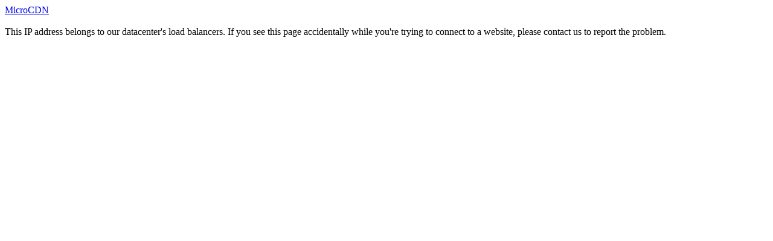

--- FILE ---
content_type: text/html; charset=UTF-8
request_url: http://conys.com/site/advertiseconceptmarketing.blogspot.com/
body_size: 207
content:
<a href="http://www.microcdn.com/">MicroCDN</a><br /><br />This IP address belongs to our datacenter's load balancers. If you see this page accidentally while you're trying to connect to a website, please contact us to report the problem.